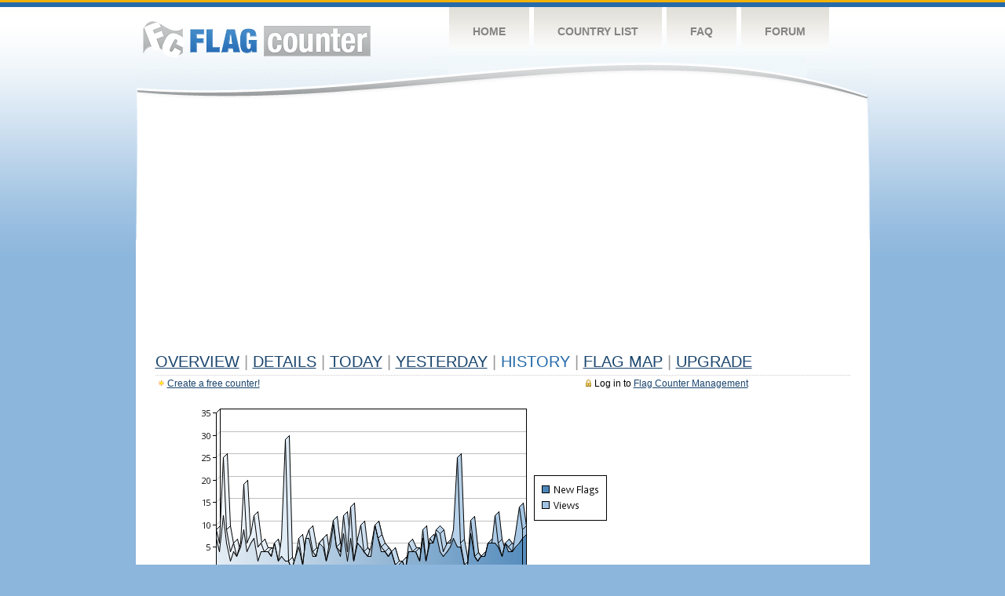

--- FILE ---
content_type: text/html
request_url: https://s05.flagcounter.com/more90/NkE/23
body_size: 28133
content:
<!DOCTYPE html PUBLIC "-//W3C//DTD XHTML 1.0 Transitional//EN" "http://www.w3.org/TR/xhtml1/DTD/xhtml1-transitional.dtd">
<html xmlns="http://www.w3.org/1999/xhtml">
<head>
	<meta http-equiv="Content-type" content="text/html; charset=utf-8" />
	<title>Flag Counter &raquo; History</title>
	<link rel="stylesheet" href="/css/style.css" type="text/css" media="all" />
<script async src="https://fundingchoicesmessages.google.com/i/pub-9639136181134974?ers=1" nonce="BF9OHiLeMibvlNkiWlrhaw"></script><script nonce="BF9OHiLeMibvlNkiWlrhaw">(function() {function signalGooglefcPresent() {if (!window.frames['googlefcPresent']) {if (document.body) {const iframe = document.createElement('iframe'); iframe.style = 'width: 0; height: 0; border: none; z-index: -1000; left: -1000px; top: -1000px;'; iframe.style.display = 'none'; iframe.name = 'googlefcPresent'; document.body.appendChild(iframe);} else {setTimeout(signalGooglefcPresent, 0);}}}signalGooglefcPresent();})();</script>
</head>
<body>
	<!-- Shell -->
	<div class="shell">
		<!-- Header -->
		<div id="header">
			<!-- Logo -->
			<h1 id="logo"><a href="/index.html">Flag Counter</a></h1>
			<!-- END Logo -->
			<!-- Navigation -->
			<div class="navigation">
				<ul>
				    <li><a href="/index.html">Home</a></li>
				    <li><a href="/countries.html">Country List</a></li>
				    <li><a href="/faq.html">FAQ</a></li>
				    <li><a href="https://flagcounter.boardhost.com/">Forum</a></li>
				</ul>
			</div>
			<!-- END Navigation -->
		</div>
		<!-- END Header -->
		<div class="cl">&nbsp;</div>
		<!-- Content -->
		<div id="content">
			<!-- News -->
			<div class="news">
				<!-- Post -->
				<div class="post">

<script async src="https://pagead2.googlesyndication.com/pagead/js/adsbygoogle.js"></script>
<!-- fc responsive horizontal -->
<ins class="adsbygoogle"
     style="display:block"
     data-ad-client="ca-pub-9639136181134974"
     data-ad-slot="3564478671"
     data-ad-format="auto"
     data-full-width-responsive="true"></ins>
<script>
     (adsbygoogle = window.adsbygoogle || []).push({});
</script><br><img src=https://cdn.boardhost.com/invisible.gif height=4><br>



					<h1><a href=/more/NkE/><u>Overview</u></a> <font color=#999999>|</font> <a href=/countries/NkE/><u>Details</u></a> <font color=#999999>|</font> <a href=/today/NkE/><u>today</u></a> <font color=#999999>|</font> <a href=/flags1/NkE/1><u>Yesterday</u></a> <font color=#999999>|</font> History <font color=#999999>|</font>  <a href=/gmap/NkE/><u>Flag Map</u></a>  <font color=#999999>|</font>  

<a href=/pro/NkE/><u>Upgrade</u></a></h1><div style="margin-top:-18px;margin-bottom:8px;"><span style="float:right;margin-right:130px;text-transform:none;color:#000000;font-size:12px;"><img src=https://cdn.boardhost.com/invisible.gif width=10><img src=https://cdn.boardhost.com/lock_small_locked.png align=absbottom style="margin-bottom:-1px;">Log in to <a href=/admin.cgi?NkE><u>Flag Counter Management</u></a></font></span><img src=https://cdn.boardhost.com/new_small.png align=absbottom style="margin-right:-1px;margin-bottom:-1px;"><a href=http://flagcounter.com/><u>Create a free counter!</u></a> </div><table border=0 width=100%><tr><td valign=top><img src=/chart2.cgi?NkE&chart=90><div align=center><b><a href=/more7/NkE/23 style="text-decoration:none;"><u>Last Week</u></a> | <a href=/more30/NkE/23 style="text-decoration:none;"><u>Last Month</u></a> | </b>Last 3 Months</u></a><b></u></a>&nbsp;&nbsp;&nbsp;&nbsp;&nbsp;&nbsp;&nbsp;&nbsp;&nbsp;&nbsp;&nbsp;&nbsp;&nbsp;&nbsp;&nbsp;&nbsp;&nbsp;&nbsp;&nbsp;&nbsp;&nbsp;&nbsp;&nbsp;&nbsp;&nbsp;&nbsp;&nbsp;&nbsp;&nbsp;&nbsp;&nbsp;&nbsp;&nbsp;&nbsp;&nbsp;&nbsp;&nbsp;&nbsp;&nbsp;&nbsp;&nbsp;&nbsp;&nbsp;&nbsp;&nbsp;&nbsp;&nbsp;&nbsp;&nbsp;&nbsp;&nbsp;&nbsp;&nbsp;&nbsp;&nbsp;&nbsp;&nbsp;&nbsp;&nbsp;&nbsp;&nbsp;</b></div><br><font size=4><b>This counter has been viewed 1,689,790
 times by 255,086 visitors!</b></font><br><img src=https://cdn.boardhost.com/invisible.gif height=1><br><!--<img src=https://cdn.boardhost.com/invisible.gif height=3><br>&nbsp;<a href=/history/NkE/><u>View Flag History &raquo;</u></a>--><table border=0 width=100% cellspacing=5 style="margin-top:-7px;"></font></td></tr><tr><td colspan=3><br></td></tr><tr><td colspan=2>Page: <a href="/more90/NkE/22" style="text-decoration:none;" title="Previous">&lt;</a> <a href="/more90/NkE/1" style="text-decoration:none;"><u>1</u></a> <a href="/more90/NkE/2" style="text-decoration:none;"><u>2</u></a> <a href="/more90/NkE/3" style="text-decoration:none;"><u>3</u></a> <a href="/more90/NkE/4" style="text-decoration:none;"><u>4</u></a> <a href="/more90/NkE/5" style="text-decoration:none;"><u>5</u></a> <a href="/more90/NkE/6" style="text-decoration:none;"><u>6</u></a> <a href="/more90/NkE/7" style="text-decoration:none;"><u>7</u></a> <a href="/more90/NkE/8" style="text-decoration:none;"><u>8</u></a> <a href="/more90/NkE/9" style="text-decoration:none;"><u>9</u></a> <a href="/more90/NkE/10" style="text-decoration:none;"><u>10</u></a> <a href="/more90/NkE/11" style="text-decoration:none;"><u>11</u></a> <a href="/more90/NkE/12" style="text-decoration:none;"><u>12</u></a> <a href="/more90/NkE/13" style="text-decoration:none;"><u>13</u></a> <a href="/more90/NkE/14" style="text-decoration:none;"><u>14</u></a> <a href="/more90/NkE/15" style="text-decoration:none;"><u>15</u></a> <a href="/more90/NkE/16" style="text-decoration:none;"><u>16</u></a> <a href="/more90/NkE/17" style="text-decoration:none;"><u>17</u></a> <a href="/more90/NkE/18" style="text-decoration:none;"><u>18</u></a> <a href="/more90/NkE/19" style="text-decoration:none;"><u>19</u></a> <a href="/more90/NkE/20" style="text-decoration:none;"><u>20</u></a> <a href="/more90/NkE/21" style="text-decoration:none;"><u>21</u></a> <a href="/more90/NkE/22" style="text-decoration:none;"><u>22</u></a>  23 <a href="/more90/NkE/24" style="text-decoration:none;"><u>24</u></a> <a href="/more90/NkE/25" style="text-decoration:none;"><u>25</u></a> <a href="/more90/NkE/26" style="text-decoration:none;"><u>26</u></a> <a href="/more90/NkE/27" style="text-decoration:none;"><u>27</u></a> <a href="/more90/NkE/28" style="text-decoration:none;"><u>28</u></a> <a href="/more90/NkE/29" style="text-decoration:none;"><u>29</u></a> <a href="/more90/NkE/30" style="text-decoration:none;"><u>30</u></a> <a href="/more90/NkE/31" style="text-decoration:none;"><u>31</u></a> <a href="/more90/NkE/32" style="text-decoration:none;"><u>32</u></a> <a href="/more90/NkE/33" style="text-decoration:none;"><u>33</u></a> <a href="/more90/NkE/34" style="text-decoration:none;"><u>34</u></a> <a href="/more90/NkE/35" style="text-decoration:none;"><u>35</u></a> <a href="/more90/NkE/36" style="text-decoration:none;"><u>36</u></a> <a href="/more90/NkE/37" style="text-decoration:none;"><u>37</u></a> <a href="/more90/NkE/38" style="text-decoration:none;"><u>38</u></a> <a href="/more90/NkE/39" style="text-decoration:none;"><u>39</u></a> <a href="/more90/NkE/40" style="text-decoration:none;"><u>40</u></a> <a href="/more90/NkE/41" style="text-decoration:none;"><u>41</u></a> <a href="/more90/NkE/42" style="text-decoration:none;"><u>42</u></a> <a href="/more90/NkE/43" style="text-decoration:none;"><u>43</u></a> <a href="/more90/NkE/44" style="text-decoration:none;"><u>44</u></a> <a href="/more90/NkE/45" style="text-decoration:none;"><u>45</u></a> <a href="/more90/NkE/46" style="text-decoration:none;"><u>46</u></a> <a href="/more90/NkE/47" style="text-decoration:none;"><u>47</u></a> <a href="/more90/NkE/48" style="text-decoration:none;"><u>48</u></a> <a href="/more90/NkE/49" style="text-decoration:none;"><u>49</u></a> <a href="/more90/NkE/50" style="text-decoration:none;"><u>50</u></a> <a href="/more90/NkE/51" style="text-decoration:none;"><u>51</u></a> <a href="/more90/NkE/52" style="text-decoration:none;"><u>52</u></a> <a href="/more90/NkE/53" style="text-decoration:none;"><u>53</u></a> <a href="/more90/NkE/54" style="text-decoration:none;"><u>54</u></a> <a href="/more90/NkE/55" style="text-decoration:none;"><u>55</u></a> <a href="/more90/NkE/56" style="text-decoration:none;"><u>56</u></a> <a href="/more90/NkE/57" style="text-decoration:none;"><u>57</u></a> <a href="/more90/NkE/58" style="text-decoration:none;"><u>58</u></a> <a href="/more90/NkE/59" style="text-decoration:none;"><u>59</u></a> <a href="/more90/NkE/60" style="text-decoration:none;"><u>60</u></a> <a href="/more90/NkE/61" style="text-decoration:none;"><u>61</u></a> <a href="/more90/NkE/62" style="text-decoration:none;"><u>62</u></a> <a href="/more90/NkE/63" style="text-decoration:none;"><u>63</u></a> <a href="/more90/NkE/64" style="text-decoration:none;"><u>64</u></a> <a href="/more90/NkE/65" style="text-decoration:none;"><u>65</u></a> <a href="/more90/NkE/66" style="text-decoration:none;"><u>66</u></a> <a href="/more90/NkE/67" style="text-decoration:none;"><u>67</u></a> <a href="/more90/NkE/68" style="text-decoration:none;"><u>68</u></a> <a href="/more90/NkE/69" style="text-decoration:none;"><u>69</u></a> <a href="/more90/NkE/70" style="text-decoration:none;"><u>70</u></a> <a href="/more90/NkE/71" style="text-decoration:none;"><u>71</u></a> <a href="/more90/NkE/72" style="text-decoration:none;"><u>72</u></a> <a href="/more90/NkE/73" style="text-decoration:none;"><u>73</u></a> <a href="/more90/NkE/74" style="text-decoration:none;"><u>74</u></a> <a href="/more90/NkE/75" style="text-decoration:none;"><u>75</u></a> <a href="/more90/NkE/76" style="text-decoration:none;"><u>76</u></a> <a href="/more90/NkE/77" style="text-decoration:none;"><u>77</u></a> <a href="/more90/NkE/78" style="text-decoration:none;"><u>78</u></a> <a href="/more90/NkE/79" style="text-decoration:none;"><u>79</u></a> <a href="/more90/NkE/80" style="text-decoration:none;"><u>80</u></a> <a href="/more90/NkE/81" style="text-decoration:none;"><u>81</u></a> <a href="/more90/NkE/82" style="text-decoration:none;"><u>82</u></a> <a href="/more90/NkE/83" style="text-decoration:none;"><u>83</u></a> <a href="/more90/NkE/84" style="text-decoration:none;"><u>84</u></a> <a href="/more90/NkE/85" style="text-decoration:none;"><u>85</u></a> <a href="/more90/NkE/86" style="text-decoration:none;"><u>86</u></a> <a href="/more90/NkE/87" style="text-decoration:none;"><u>87</u></a> <a href="/more90/NkE/88" style="text-decoration:none;"><u>88</u></a> <a href="/more90/NkE/89" style="text-decoration:none;"><u>89</u></a> <a href="/more90/NkE/90" style="text-decoration:none;"><u>90</u></a> <a href="/more90/NkE/91" style="text-decoration:none;"><u>91</u></a> <a href="/more90/NkE/92" style="text-decoration:none;"><u>92</u></a> <a href="/more90/NkE/93" style="text-decoration:none;"><u>93</u></a> <a href="/more90/NkE/94" style="text-decoration:none;"><u>94</u></a> <a href="/more90/NkE/95" style="text-decoration:none;"><u>95</u></a> <a href="/more90/NkE/96" style="text-decoration:none;"><u>96</u></a> <a href="/more90/NkE/97" style="text-decoration:none;"><u>97</u></a> <a href="/more90/NkE/98" style="text-decoration:none;"><u>98</u></a> <a href="/more90/NkE/99" style="text-decoration:none;"><u>99</u></a> <a href="/more90/NkE/100" style="text-decoration:none;"><u>100</u></a> <a href="/more90/NkE/101" style="text-decoration:none;"><u>101</u></a> <a href="/more90/NkE/102" style="text-decoration:none;"><u>102</u></a> <a href="/more90/NkE/103" style="text-decoration:none;"><u>103</u></a> <a href="/more90/NkE/104" style="text-decoration:none;"><u>104</u></a> <a href="/more90/NkE/105" style="text-decoration:none;"><u>105</u></a> <a href="/more90/NkE/106" style="text-decoration:none;"><u>106</u></a>  <a href="/more90/NkE/24" style="text-decoration:none;" title="Next">&gt;</a> </td></tr><tr><td>&nbsp;<b><font face=arial size=2>Date</font></b></td><td><b><font face=arial size=2>Visitors</b> </font></td><td><b><font face=arial size=2><nobr>Flag Counter Views</nobr></font></b></td></tr><tr><td>&nbsp;<font face=arial size=-1>January 8, 2023</font></td><td><font face=arial size=2>14</td><td><font face=arial size=2>16</font></td></tr><tr><td>&nbsp;<font face=arial size=-1>January 7, 2023</font></td><td><font face=arial size=2>15</td><td><font face=arial size=2>23</font></td></tr><tr><td>&nbsp;<font face=arial size=-1>January 6, 2023</font></td><td><font face=arial size=2>8</td><td><font face=arial size=2>10</font></td></tr><tr><td>&nbsp;<font face=arial size=-1>January 5, 2023</font></td><td><font face=arial size=2>6</td><td><font face=arial size=2>11</font></td></tr><tr><td>&nbsp;<font face=arial size=-1>January 4, 2023</font></td><td><font face=arial size=2>11</td><td><font face=arial size=2>12</font></td></tr><tr><td>&nbsp;<font face=arial size=-1>January 3, 2023</font></td><td><font face=arial size=2>10</td><td><font face=arial size=2>12</font></td></tr><tr><td>&nbsp;<font face=arial size=-1>January 2, 2023</font></td><td><font face=arial size=2>12</td><td><font face=arial size=2>13</font></td></tr><tr><td>&nbsp;<font face=arial size=-1>January 1, 2023</font></td><td><font face=arial size=2>8</td><td><font face=arial size=2>14</font></td></tr><tr><td>&nbsp;<font face=arial size=-1>December 31, 2022</font></td><td><font face=arial size=2>11</td><td><font face=arial size=2>13</font></td></tr><tr><td>&nbsp;<font face=arial size=-1>December 30, 2022</font></td><td><font face=arial size=2>9</td><td><font face=arial size=2>11</font></td></tr><tr><td>&nbsp;<font face=arial size=-1>December 29, 2022</font></td><td><font face=arial size=2>15</td><td><font face=arial size=2>22</font></td></tr><tr><td>&nbsp;<font face=arial size=-1>December 28, 2022</font></td><td><font face=arial size=2>10</td><td><font face=arial size=2>13</font></td></tr><tr><td>&nbsp;<font face=arial size=-1>December 27, 2022</font></td><td><font face=arial size=2>15</td><td><font face=arial size=2>23</font></td></tr><tr><td>&nbsp;<font face=arial size=-1>December 26, 2022</font></td><td><font face=arial size=2>19</td><td><font face=arial size=2>23</font></td></tr><tr><td>&nbsp;<font face=arial size=-1>December 25, 2022</font></td><td><font face=arial size=2>9</td><td><font face=arial size=2>10</font></td></tr><tr><td>&nbsp;<font face=arial size=-1>December 24, 2022</font></td><td><font face=arial size=2>11</td><td><font face=arial size=2>13</font></td></tr><tr><td>&nbsp;<font face=arial size=-1>December 23, 2022</font></td><td><font face=arial size=2>21</td><td><font face=arial size=2>32</font></td></tr><tr><td>&nbsp;<font face=arial size=-1>December 22, 2022</font></td><td><font face=arial size=2>16</td><td><font face=arial size=2>18</font></td></tr><tr><td>&nbsp;<font face=arial size=-1>December 21, 2022</font></td><td><font face=arial size=2>8</td><td><font face=arial size=2>11</font></td></tr><tr><td>&nbsp;<font face=arial size=-1>December 20, 2022</font></td><td><font face=arial size=2>12</td><td><font face=arial size=2>14</font></td></tr><tr><td>&nbsp;<font face=arial size=-1>December 19, 2022</font></td><td><font face=arial size=2>20</td><td><font face=arial size=2>29</font></td></tr><tr><td>&nbsp;<font face=arial size=-1>December 18, 2022</font></td><td><font face=arial size=2>15</td><td><font face=arial size=2>16</font></td></tr><tr><td>&nbsp;<font face=arial size=-1>December 17, 2022</font></td><td><font face=arial size=2>13</td><td><font face=arial size=2>17</font></td></tr><tr><td>&nbsp;<font face=arial size=-1>December 16, 2022</font></td><td><font face=arial size=2>19</td><td><font face=arial size=2>20</font></td></tr><tr><td>&nbsp;<font face=arial size=-1>December 15, 2022</font></td><td><font face=arial size=2>14</td><td><font face=arial size=2>20</font></td></tr><tr><td>&nbsp;<font face=arial size=-1>December 14, 2022</font></td><td><font face=arial size=2>18</td><td><font face=arial size=2>22</font></td></tr><tr><td>&nbsp;<font face=arial size=-1>December 13, 2022</font></td><td><font face=arial size=2>25</td><td><font face=arial size=2>30</font></td></tr><tr><td>&nbsp;<font face=arial size=-1>December 12, 2022</font></td><td><font face=arial size=2>17</td><td><font face=arial size=2>18</font></td></tr><tr><td>&nbsp;<font face=arial size=-1>December 11, 2022</font></td><td><font face=arial size=2>21</td><td><font face=arial size=2>23</font></td></tr><tr><td>&nbsp;<font face=arial size=-1>December 10, 2022</font></td><td><font face=arial size=2>10</td><td><font face=arial size=2>13</font></td></tr><tr><td>&nbsp;<font face=arial size=-1>December 9, 2022</font></td><td><font face=arial size=2>27</td><td><font face=arial size=2>31</font></td></tr><tr><td>&nbsp;<font face=arial size=-1>December 8, 2022</font></td><td><font face=arial size=2>15</td><td><font face=arial size=2>20</font></td></tr><tr><td>&nbsp;<font face=arial size=-1>December 7, 2022</font></td><td><font face=arial size=2>10</td><td><font face=arial size=2>13</font></td></tr><tr><td>&nbsp;<font face=arial size=-1>December 6, 2022</font></td><td><font face=arial size=2>17</td><td><font face=arial size=2>17</font></td></tr><tr><td>&nbsp;<font face=arial size=-1>December 5, 2022</font></td><td><font face=arial size=2>8</td><td><font face=arial size=2>10</font></td></tr><tr><td>&nbsp;<font face=arial size=-1>December 4, 2022</font></td><td><font face=arial size=2>12</td><td><font face=arial size=2>15</font></td></tr><tr><td>&nbsp;<font face=arial size=-1>December 3, 2022</font></td><td><font face=arial size=2>9</td><td><font face=arial size=2>12</font></td></tr><tr><td>&nbsp;<font face=arial size=-1>December 2, 2022</font></td><td><font face=arial size=2>8</td><td><font face=arial size=2>11</font></td></tr><tr><td>&nbsp;<font face=arial size=-1>December 1, 2022</font></td><td><font face=arial size=2>8</td><td><font face=arial size=2>9</font></td></tr><tr><td>&nbsp;<font face=arial size=-1>November 30, 2022</font></td><td><font face=arial size=2>7</td><td><font face=arial size=2>10</font></td></tr><tr><td>&nbsp;<font face=arial size=-1>November 29, 2022</font></td><td><font face=arial size=2>10</td><td><font face=arial size=2>12</font></td></tr><tr><td>&nbsp;<font face=arial size=-1>November 28, 2022</font></td><td><font face=arial size=2>16</td><td><font face=arial size=2>17</font></td></tr><tr><td>&nbsp;<font face=arial size=-1>November 27, 2022</font></td><td><font face=arial size=2>9</td><td><font face=arial size=2>11</font></td></tr><tr><td>&nbsp;<font face=arial size=-1>November 26, 2022</font></td><td><font face=arial size=2>7</td><td><font face=arial size=2>8</font></td></tr><tr><td>&nbsp;<font face=arial size=-1>November 25, 2022</font></td><td><font face=arial size=2>10</td><td><font face=arial size=2>11</font></td></tr><tr><td>&nbsp;<font face=arial size=-1>November 24, 2022</font></td><td><font face=arial size=2>12</td><td><font face=arial size=2>17</font></td></tr><tr><td>&nbsp;<font face=arial size=-1>November 23, 2022</font></td><td><font face=arial size=2>9</td><td><font face=arial size=2>14</font></td></tr><tr><td>&nbsp;<font face=arial size=-1>November 22, 2022</font></td><td><font face=arial size=2>15</td><td><font face=arial size=2>19</font></td></tr><tr><td>&nbsp;<font face=arial size=-1>November 21, 2022</font></td><td><font face=arial size=2>22</td><td><font face=arial size=2>37</font></td></tr><tr><td>&nbsp;<font face=arial size=-1>November 20, 2022</font></td><td><font face=arial size=2>9</td><td><font face=arial size=2>11</font></td></tr>

















































</table>Page: <a href="/more90/NkE/22" style="text-decoration:none;" title="Previous">&lt;</a> <a href="/more90/NkE/1" style="text-decoration:none;"><u>1</u></a> <a href="/more90/NkE/2" style="text-decoration:none;"><u>2</u></a> <a href="/more90/NkE/3" style="text-decoration:none;"><u>3</u></a> <a href="/more90/NkE/4" style="text-decoration:none;"><u>4</u></a> <a href="/more90/NkE/5" style="text-decoration:none;"><u>5</u></a> <a href="/more90/NkE/6" style="text-decoration:none;"><u>6</u></a> <a href="/more90/NkE/7" style="text-decoration:none;"><u>7</u></a> <a href="/more90/NkE/8" style="text-decoration:none;"><u>8</u></a> <a href="/more90/NkE/9" style="text-decoration:none;"><u>9</u></a> <a href="/more90/NkE/10" style="text-decoration:none;"><u>10</u></a> <a href="/more90/NkE/11" style="text-decoration:none;"><u>11</u></a> <a href="/more90/NkE/12" style="text-decoration:none;"><u>12</u></a> <a href="/more90/NkE/13" style="text-decoration:none;"><u>13</u></a> <a href="/more90/NkE/14" style="text-decoration:none;"><u>14</u></a> <a href="/more90/NkE/15" style="text-decoration:none;"><u>15</u></a> <a href="/more90/NkE/16" style="text-decoration:none;"><u>16</u></a> <a href="/more90/NkE/17" style="text-decoration:none;"><u>17</u></a> <a href="/more90/NkE/18" style="text-decoration:none;"><u>18</u></a> <a href="/more90/NkE/19" style="text-decoration:none;"><u>19</u></a> <a href="/more90/NkE/20" style="text-decoration:none;"><u>20</u></a> <a href="/more90/NkE/21" style="text-decoration:none;"><u>21</u></a> <a href="/more90/NkE/22" style="text-decoration:none;"><u>22</u></a>  23 <a href="/more90/NkE/24" style="text-decoration:none;"><u>24</u></a> <a href="/more90/NkE/25" style="text-decoration:none;"><u>25</u></a> <a href="/more90/NkE/26" style="text-decoration:none;"><u>26</u></a> <a href="/more90/NkE/27" style="text-decoration:none;"><u>27</u></a> <a href="/more90/NkE/28" style="text-decoration:none;"><u>28</u></a> <a href="/more90/NkE/29" style="text-decoration:none;"><u>29</u></a> <a href="/more90/NkE/30" style="text-decoration:none;"><u>30</u></a> <a href="/more90/NkE/31" style="text-decoration:none;"><u>31</u></a> <a href="/more90/NkE/32" style="text-decoration:none;"><u>32</u></a> <a href="/more90/NkE/33" style="text-decoration:none;"><u>33</u></a> <a href="/more90/NkE/34" style="text-decoration:none;"><u>34</u></a> <a href="/more90/NkE/35" style="text-decoration:none;"><u>35</u></a> <a href="/more90/NkE/36" style="text-decoration:none;"><u>36</u></a> <a href="/more90/NkE/37" style="text-decoration:none;"><u>37</u></a> <a href="/more90/NkE/38" style="text-decoration:none;"><u>38</u></a> <a href="/more90/NkE/39" style="text-decoration:none;"><u>39</u></a> <a href="/more90/NkE/40" style="text-decoration:none;"><u>40</u></a> <a href="/more90/NkE/41" style="text-decoration:none;"><u>41</u></a> <a href="/more90/NkE/42" style="text-decoration:none;"><u>42</u></a> <a href="/more90/NkE/43" style="text-decoration:none;"><u>43</u></a> <a href="/more90/NkE/44" style="text-decoration:none;"><u>44</u></a> <a href="/more90/NkE/45" style="text-decoration:none;"><u>45</u></a> <a href="/more90/NkE/46" style="text-decoration:none;"><u>46</u></a> <a href="/more90/NkE/47" style="text-decoration:none;"><u>47</u></a> <a href="/more90/NkE/48" style="text-decoration:none;"><u>48</u></a> <a href="/more90/NkE/49" style="text-decoration:none;"><u>49</u></a> <a href="/more90/NkE/50" style="text-decoration:none;"><u>50</u></a> <a href="/more90/NkE/51" style="text-decoration:none;"><u>51</u></a> <a href="/more90/NkE/52" style="text-decoration:none;"><u>52</u></a> <a href="/more90/NkE/53" style="text-decoration:none;"><u>53</u></a> <a href="/more90/NkE/54" style="text-decoration:none;"><u>54</u></a> <a href="/more90/NkE/55" style="text-decoration:none;"><u>55</u></a> <a href="/more90/NkE/56" style="text-decoration:none;"><u>56</u></a> <a href="/more90/NkE/57" style="text-decoration:none;"><u>57</u></a> <a href="/more90/NkE/58" style="text-decoration:none;"><u>58</u></a> <a href="/more90/NkE/59" style="text-decoration:none;"><u>59</u></a> <a href="/more90/NkE/60" style="text-decoration:none;"><u>60</u></a> <a href="/more90/NkE/61" style="text-decoration:none;"><u>61</u></a> <a href="/more90/NkE/62" style="text-decoration:none;"><u>62</u></a> <a href="/more90/NkE/63" style="text-decoration:none;"><u>63</u></a> <a href="/more90/NkE/64" style="text-decoration:none;"><u>64</u></a> <a href="/more90/NkE/65" style="text-decoration:none;"><u>65</u></a> <a href="/more90/NkE/66" style="text-decoration:none;"><u>66</u></a> <a href="/more90/NkE/67" style="text-decoration:none;"><u>67</u></a> <a href="/more90/NkE/68" style="text-decoration:none;"><u>68</u></a> <a href="/more90/NkE/69" style="text-decoration:none;"><u>69</u></a> <a href="/more90/NkE/70" style="text-decoration:none;"><u>70</u></a> <a href="/more90/NkE/71" style="text-decoration:none;"><u>71</u></a> <a href="/more90/NkE/72" style="text-decoration:none;"><u>72</u></a> <a href="/more90/NkE/73" style="text-decoration:none;"><u>73</u></a> <a href="/more90/NkE/74" style="text-decoration:none;"><u>74</u></a> <a href="/more90/NkE/75" style="text-decoration:none;"><u>75</u></a> <a href="/more90/NkE/76" style="text-decoration:none;"><u>76</u></a> <a href="/more90/NkE/77" style="text-decoration:none;"><u>77</u></a> <a href="/more90/NkE/78" style="text-decoration:none;"><u>78</u></a> <a href="/more90/NkE/79" style="text-decoration:none;"><u>79</u></a> <a href="/more90/NkE/80" style="text-decoration:none;"><u>80</u></a> <a href="/more90/NkE/81" style="text-decoration:none;"><u>81</u></a> <a href="/more90/NkE/82" style="text-decoration:none;"><u>82</u></a> <a href="/more90/NkE/83" style="text-decoration:none;"><u>83</u></a> <a href="/more90/NkE/84" style="text-decoration:none;"><u>84</u></a> <a href="/more90/NkE/85" style="text-decoration:none;"><u>85</u></a> <a href="/more90/NkE/86" style="text-decoration:none;"><u>86</u></a> <a href="/more90/NkE/87" style="text-decoration:none;"><u>87</u></a> <a href="/more90/NkE/88" style="text-decoration:none;"><u>88</u></a> <a href="/more90/NkE/89" style="text-decoration:none;"><u>89</u></a> <a href="/more90/NkE/90" style="text-decoration:none;"><u>90</u></a> <a href="/more90/NkE/91" style="text-decoration:none;"><u>91</u></a> <a href="/more90/NkE/92" style="text-decoration:none;"><u>92</u></a> <a href="/more90/NkE/93" style="text-decoration:none;"><u>93</u></a> <a href="/more90/NkE/94" style="text-decoration:none;"><u>94</u></a> <a href="/more90/NkE/95" style="text-decoration:none;"><u>95</u></a> <a href="/more90/NkE/96" style="text-decoration:none;"><u>96</u></a> <a href="/more90/NkE/97" style="text-decoration:none;"><u>97</u></a> <a href="/more90/NkE/98" style="text-decoration:none;"><u>98</u></a> <a href="/more90/NkE/99" style="text-decoration:none;"><u>99</u></a> <a href="/more90/NkE/100" style="text-decoration:none;"><u>100</u></a> <a href="/more90/NkE/101" style="text-decoration:none;"><u>101</u></a> <a href="/more90/NkE/102" style="text-decoration:none;"><u>102</u></a> <a href="/more90/NkE/103" style="text-decoration:none;"><u>103</u></a> <a href="/more90/NkE/104" style="text-decoration:none;"><u>104</u></a> <a href="/more90/NkE/105" style="text-decoration:none;"><u>105</u></a> <a href="/more90/NkE/106" style="text-decoration:none;"><u>106</u></a>  <a href="/more90/NkE/24" style="text-decoration:none;" title="Next">&gt;</a> </td><td width=160 valign=top><img src=https://cdn.boardhost.com/invisible.gif width=1 height=35><br><script type="text/javascript"><!--
google_ad_client = "pub-9639136181134974";
/* 160x600, created 10/3/08 */
google_ad_slot = "5681294101";
google_ad_width = 160;
google_ad_height = 600;
//-->
</script>
<script type="text/javascript"
src="https://pagead2.googlesyndication.com/pagead/show_ads.js">
</script>
</td></tr></table>				</div>
				<!-- END Post -->

				<div class="cl">&nbsp;</div>
				<h1 id="logo2"><a href="/index.html">Flag Counter</a></h1>
				<div class="cl">&nbsp;</div>
			</div>
			<!-- END News -->
		</div>
		<!-- END Content -->
	</div>
	<!-- END Shell -->
	<!-- Footer -->
	<div id="footer">
		<div class="shell">
			<div class="cl">&nbsp;</div>
			<p class="left"><a href="/contact.html">Contact</a>  |  <a href="/terms.html">Terms of Service</a> | <a href="/privacy.html">Privacy Policy</a> | &copy; <a href=https://boardhost.com>Boardhost.com, Inc.</a>  	
			</p>
			<p class="right">
			<font color=#ffffff>This product includes GeoLite2 data created by MaxMind, available from <a href="https://www.maxmind.com"><font color=#ffffff><u>https://www.maxmind.com/</u></font></a>.</font>
			</p>
			<div class="cl">&nbsp;</div>
		</div>
	</div>
	<!-- END Footer -->
</body>
</html>


--- FILE ---
content_type: text/html; charset=utf-8
request_url: https://www.google.com/recaptcha/api2/aframe
body_size: 265
content:
<!DOCTYPE HTML><html><head><meta http-equiv="content-type" content="text/html; charset=UTF-8"></head><body><script nonce="UdP6T-nyHGtpTor5sEhI_w">/** Anti-fraud and anti-abuse applications only. See google.com/recaptcha */ try{var clients={'sodar':'https://pagead2.googlesyndication.com/pagead/sodar?'};window.addEventListener("message",function(a){try{if(a.source===window.parent){var b=JSON.parse(a.data);var c=clients[b['id']];if(c){var d=document.createElement('img');d.src=c+b['params']+'&rc='+(localStorage.getItem("rc::a")?sessionStorage.getItem("rc::b"):"");window.document.body.appendChild(d);sessionStorage.setItem("rc::e",parseInt(sessionStorage.getItem("rc::e")||0)+1);localStorage.setItem("rc::h",'1768264648607');}}}catch(b){}});window.parent.postMessage("_grecaptcha_ready", "*");}catch(b){}</script></body></html>

--- FILE ---
content_type: application/javascript; charset=utf-8
request_url: https://fundingchoicesmessages.google.com/f/AGSKWxVK-RzevgfzcHeA17vVsEWx-4Qh-uOBdvuiX3l9BWJjpBKuqCuR4sfmxRNlsDkNgLd8YFPNVaPR7HXOx260QfjtdZ_Xzqq-abfwGDAcn70HIajRGThwadUZBnioICKcnmelmXM9Ot1Ei-KGhwPglcQUtkrJbrQqCEFQBHlYvYt_LGjDwF_wFvlGEAP4/_/getad?/showpost-ad-.js?dfp=/jgc-adblocker-/css/ads-
body_size: -1290
content:
window['db52bb15-8525-44d9-9611-fc8336d1d1bd'] = true;